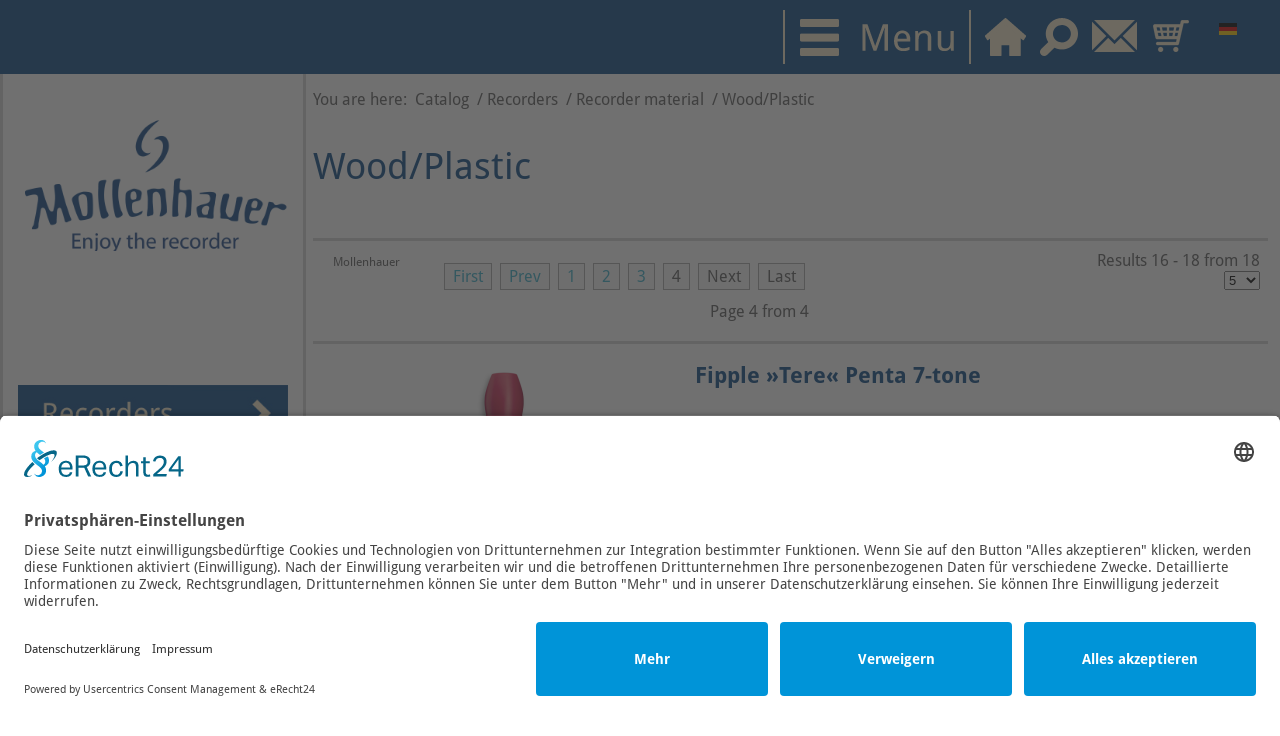

--- FILE ---
content_type: text/html; charset=utf-8
request_url: https://www.mollenhauer.com/en/catalog/recorders/recorder-material/wood-plastic/results,16-20
body_size: 14139
content:
<!DOCTYPE html>
<!--[if IE 7 ]>    <html lang="de-de" class="isie ie7 oldie no-js"> <![endif]-->
<!--[if IE 8 ]>    <html lang="de-de" class="isie ie8 oldie no-js"> <![endif]-->
<!--[if IE 9 ]>    <html lang="de-de" class="isie ie9 no-js"> <![endif]-->
<!--[if (gt IE 9)|!(IE)]><!--> <html lang="de-de" class="no-js"> <!--<![endif]-->
<head><!--mollenhauerkategorieseite--><!--5.1.3--><!--27 js sources localized--><!--22 CSS sources localized-->
<link rel="preconnect" href="//app.eu.usercentrics.eu">
<link rel="preconnect" href="//api.eu.usercentrics.eu"
<link rel="preconnect" href="//sdp.eu.usercentrics.eu">
<link rel="preload" href="//app.eu.usercentrics.eu/browser-ui/latest/loader.js" as="script">
<link rel="preload" href="//sdp.eu.usercentrics.eu/latest/uc-block.bundle.js" as="script">
<script id="usercentrics-cmp" async data-eu-mode="true" data-settings-id="rX-lljeT" src="https://app.eu.usercentrics.eu/browser-ui/latest/loader.js"></script>
<script type="application/javascript" src="https://sdp.eu.usercentrics.eu/latest/uc-block.bundle.js"></script>
<base href="https://www.mollenhauer.com/en/catalog/recorders/recorder-material/wood-plastic/results,16-20" />
	<meta http-equiv="content-type" content="text/html; charset=utf-8" />
	<meta name="title" content="School Recorders from Mollenhauer in wood/plastic combination" />
	<meta name="viewport" content="width=device-width, initial-scale=1.0" />
	<meta name="description" content="Find all recorders, consisting of high-quality wood/plastic combination. The head is made ​​of plastic, the the middle joint made ​​of wood. " />
	<meta name="generator" content="Joomla! - Open Source Content Management" />
	<title>School Recorders from Mollenhauer in wood/plastic combination</title>
	<link href="https://www.mollenhauer.com/en/catalog/recorders/recorder-material/wood-plastic" rel="canonical" />
	<link href="/favicon.ico" rel="shortcut icon" type="image/vnd.microsoft.icon" />
	<link href="https://www.mollenhauer.com/en/component/search/?Itemid=1069&amp;limit=5&amp;virtuemart_category_id=90&amp;format=opensearch&amp;start=15" rel="search" title="Search Blockflöten von Mollenhauer: Große Auswahl an Instrumenten" type="application/opensearchdescription+xml" />
	<link href="/components/com_virtuemart/assets/css/vm-ltr-common.css?vmver=77a40542" rel="stylesheet" type="text/css" />
	<link href="/components/com_virtuemart/assets/css/vm-ltr-site.css?vmver=77a40542" rel="stylesheet" type="text/css" />
	<link href="/components/com_virtuemart/assets/css/chosen.css?vmver=77a40542" rel="stylesheet" type="text/css" />
	<link href="/components/com_virtuemart/assets/css/jquery.fancybox-1.3.4.css?vmver=77a40542" rel="stylesheet" type="text/css" />
	<link href="/plugins/system/jce/css/content.css?badb4208be409b1335b815dde676300e" rel="stylesheet" type="text/css" />
	<link href="/plugins/system/jcemediabox/css/jcemediabox.min.css?979511e85263de6d59b56526f2cb61d7" rel="stylesheet" type="text/css" />
	<link href="/media/com_icagenda/icicons/style.css?f261eca1c854f66fe0fcf2657e999c65" rel="stylesheet" type="text/css" />
	<link href="/plugins/system/maximenuckmobile/themes/default/maximenuckmobile.css" rel="stylesheet" type="text/css" />
	<link href="/media/plg_system_imageeffectck/css/imageeffectck.css?ver=2.2.7" rel="stylesheet" type="text/css" />
	<link href="/modules/mod_maximenuck/themes/css3megamenu/css/maximenuck.php?monid=mm_ck" rel="stylesheet" type="text/css" />
	<link href="/modules/mod_maximenuck/templatelayers/beez3-position12.css" rel="stylesheet" type="text/css" />
	<link href="/modules/mod_maximenuck/assets/maximenuresponsiveck.css" rel="stylesheet" type="text/css" />
	<link href="/modules/mod_maximenuck/themes/css3megamenu/css/maximenuck.php?monid=maximenuck225" rel="stylesheet" type="text/css" />
	<link href="/components/com_icagenda/themes/packs/ic_rounded/css/ic_rounded_module.css" rel="stylesheet" type="text/css" />
	<link href="/media/mod_languages/css/template.css?f261eca1c854f66fe0fcf2657e999c65" rel="stylesheet" type="text/css" />
	<link href="/cache/twojtoolbox/2jtoolboxcache_4165293e33e66974d626b4e2e4be366a.css" rel="stylesheet" type="text/css" />
	<style type="text/css">
#scrollToTop {
	cursor: pointer;
	font-size: 0.9em;
	position: fixed;
	text-align: center;
	z-index: 9999;
	-webkit-transition: background-color 0.2s ease-in-out;
	-moz-transition: background-color 0.2s ease-in-out;
	-ms-transition: background-color 0.2s ease-in-out;
	-o-transition: background-color 0.2s ease-in-out;
	transition: background-color 0.2s ease-in-out;

	background: #6d8aa5;
	color: #ffffff;
	border-radius: 0px;
	padding-left: 0px;
	padding-right: 0px;
	padding-top: 0px;
	padding-bottom: 0px;
	right: 15px; bottom: 3px;
}

#scrollToTop:hover {
	background: #bfd3e6;
	color: #ffffff;
}

#scrollToTop > img {
	display: block;
	margin: 0 auto;
}.mobilebarmaximenuck { display: none; }
	@media only screen and (max-width:640px){
    #maximenuck225 { display: none !important; }
    .mobilebarmaximenuck { display: block; }
	.hidemenumobileck {display: none !important;}
     }
div#mm_ck.maximenuckh ul div.floatck, div#mm_ck.maximenuckh ul li.maximenuck div.floatck { margin-top: 10px; } 
div#mm_ck.maximenuckh ul li.maximenuck.level1.parent > a:after, div#mm_ck.maximenuckh ul li.maximenuck.level1.parent > span.separator:after { border-top-color: #094885;color: #094885;display:block;position:absolute;} 
div#mm_ck.maximenuckh ul li.maximenuck.level1 li.maximenuck.parent > a:after, div#mm_ck.maximenuckh ul li.maximenuck.level1 li.maximenuck.parent > span.separator:after,
	div#mm_ck .maxipushdownck li.maximenuck.parent > a:after, div#mm_ck .maxipushdownck li.maximenuck.parent > span.separator:after { border-left-color: #094885;color: #094885;} 
div#mm_ck.maximenuckh ul { background: #ffffff;background-color: #ffffff;-moz-border-radius: 0px 0px 0px 0px;-webkit-border-radius: 0px 0px 0px 0px;border-radius: 0px 0px 0px 0px;border-top: none;border-right: none;border-bottom: none;border-left: none;text-align: center; } 
div#mm_ck.maximenuckh ul li.maximenuck.level1, div#mm_ck.maximenuckh ul li.maximenuck.level1.parent { margin-right: 10px;margin-left: 10px;background: #f7e9cc;background-color: #f7e9cc;-moz-border-radius: 0px 0px 0px 0px;-webkit-border-radius: 0px 0px 0px 0px;border-radius: 0px 0px 0px 0px; } 
div#mm_ck.maximenuckh ul li.maximenuck.level1 > a, div#mm_ck.maximenuckh ul li.maximenuck.level1 > span.separator { padding-top: 15px;padding-right: 50px;padding-bottom: 10px;padding-left: 50px; } 
div#mm_ck.maximenuckh ul li.maximenuck.level1 > a span.titreck, div#mm_ck.maximenuckh ul li.maximenuck.level1 > span.separator span.titreck { color: #094885;font-size: 1.4em;text-shadow: none; } 
div#mm_ck.maximenuckh ul li.maximenuck.level1.active { -moz-border-radius: 0px 0px 0px 0px;-webkit-border-radius: 0px 0px 0px 0px;border-radius: 0px 0px 0px 0px; } 
div#mm_ck.maximenuckh ul li.maximenuck.level1.active > a, div#mm_ck.maximenuckh ul li.maximenuck.level1.active > span.separator {  } 
div#mm_ck.maximenuckh ul li.maximenuck div.floatck, div#mm_ck.maximenuckh ul li.maximenuck div.floatck div.floatck,
div#mm_ck .maxipushdownck div.floatck { padding-top: 10px;padding-bottom: 15px;background: #ffffff;background-color: #ffffff; } 
div#mm_ck.maximenuckh ul li.maximenuck.level1 li.maximenuck > a span.titreck, div#mm_ck.maximenuckh ul li.maximenuck.level1 li.maximenuck > span.separator span.titreck, div#mm_ck li.maximenuck.maximenuflatlistck:not(.level1) span.titreck,
div#mm_ck .maxipushdownck li.maximenuck > a span.titreck, div#mm_ck .maxipushdownck li.maximenuck > span.separator span.titreck { color: #6f706f; } 
div#mm_ck.maximenuckh ul li.maximenuck.level2.active:not(.headingck), div#mm_ck.maximenuckh ul li.maximenuck.level2.parent.active:not(.headingck), div#mm_ck li.maximenuck.maximenuflatlistck.active:not(.level1):not(.headingck),
div#mm_ck ul.maximenuck li.maximenuck.level1 li.maximenuck:not(.headingck):hover, div#mm_ck li.maximenuck.maximenuflatlistck:hover:not(.level1):not(.headingck):hover,
div#mm_ck .maxipushdownck li.maximenuck:not(.headingck):hover { background: #f7e9cc;background-color: #f7e9cc; } 
div#mm_ck.maximenuckh ul li.maximenuck.level2.active:not(.headingck), div#mm_ck.maximenuckh ul li.maximenuck.level2.parent.active:not(.headingck), div#mm_ck li.maximenuck.maximenuflatlistck.active:not(.level1):not(.headingck),
div#mm_ck ul.maximenuck li.maximenuck.level1 li.maximenuck:not(.headingck):hover > a, div#mm_ck li.maximenuck.maximenuflatlistck:hover:not(.level1):not(.headingck):hover > a,
div#mm_ck .maxipushdownck li.maximenuck:not(.headingck):hover > a, div#mm_ck ul.maximenuck li.maximenuck.level1 li.maximenuck:not(.headingck):hover > span.separator, div#mm_ck li.maximenuck.maximenuflatlistck:hover:not(.level1):not(.headingck):hover > span.separator,
div#mm_ck .maxipushdownck li.maximenuck:not(.headingck):hover > span.separator {  } 
div#mm_ck.maximenuckh ul ul.maximenuck2 li.maximenuck > .separator,
div#mm_ck .maxipushdownck ul.maximenuck2 li.maximenuck > .separator { text-align: left !important; } @media screen and (max-width: 640px) {div#mm_ck ul.maximenuck li.maximenuck.nomobileck, div#mm_ck .maxipushdownck ul.maximenuck2 li.maximenuck.nomobileck { display: none !important; }}@media screen and (min-width: 641px) {div#mm_ck ul.maximenuck li.maximenuck.nodesktopck, div#mm_ck .maxipushdownck ul.maximenuck2 li.maximenuck.nodesktopck { display: none !important; }}@media screen and (max-width: 640px) {div#maximenuck225 ul.maximenuck li.maximenuck.nomobileck, div#maximenuck225 .maxipushdownck ul.maximenuck2 li.maximenuck.nomobileck { display: none !important; }}@media screen and (min-width: 641px) {div#maximenuck225 ul.maximenuck li.maximenuck.nodesktopck, div#maximenuck225 .maxipushdownck ul.maximenuck2 li.maximenuck.nodesktopck { display: none !important; }}
@media screen and (min-width:1201px){


}

@media screen and (min-width:769px) and (max-width:1200px){


}

@media screen and (min-width:481px) and (max-width:768px){


.ic_rounded.iccalendar table td .icevent a:hover,
.ic_rounded.iccalendar table td .icevent a:focus {
	border-radius:3px;
	background:#333;
}
.ic_rounded.iccalendar table td .icevent a:hover .bright,
.ic_rounded.iccalendar table td .icevent a:focus .bright {
	border-radius:3px;
	color:#fff;
	background:#333;
}
.ic_rounded.iccalendar table td .icmulti a:hover,
.ic_rounded.iccalendar table td .icevent a:focus {
	background:#333;
}
.ic_rounded.iccalendar table td .icmulti a:hover .bright,
.ic_rounded.iccalendar table td .icevent a:focus .bright {
	color:#fff;
	background:#333;
}


.ic_rounded .icnav .backic:hover,
.ic_rounded .icnav .nextic:hover,
.ic_rounded .icnav .backicY:hover,
.ic_rounded .icnav .nexticY:hover {
	color:#333333;
	background:none;
	cursor:pointer;
}
#ictip a.close:hover {
	color:black;
	background:none;
	cursor:pointer;
}
#ictip div.linkTo:hover {
	color:#000;
	background:#ddd;
	text-decoration:none;
	border-radius:3px;
}
#ictip a:hover {
	background:none;
}

}

@media screen and (max-width:480px){



	#ictip a.close {
		padding-right:15px;
	}

}
div.mod_search175 input[type="search"]{ width:auto; }.pbck-container { max-width: 1000px}@media only screen and (min-width:1281px){
.ckhide5 { display: none !important; } 
.ckstack5 > .inner { display: block; }
.ckstack5 > .inner > .blockck { float: none !important; width: auto !important; display: block; margin-left: 0 !important;}
}@media only screen and (max-width:1280px) and (min-width:1025px){
.ckhide4 { display: none !important; } 
.ckstack4 > .inner { display: block; }
.ckstack4 > .inner > .blockck { float: none !important; width: auto !important; display: block; margin-left: 0 !important;}
}@media only screen and (max-width:1024px) and (min-width:769px){
.ckhide3 { display: none !important; } 
.ckstack3 > .inner { display: block; }
.ckstack3 > .inner > .blockck { float: none !important; width: auto !important; display: block; margin-left: 0 !important;}
}@media only screen and (max-width:768px) and (min-width:421px){
.ckhide2 { display: none !important; } 
.ckstack2 > .inner { display: block; }
.ckstack2 > .inner > .blockck { float: none !important; width: auto !important; display: block; margin-left: 0 !important;}
}@media only screen and (max-width:420px){
.ckhide1 { display: none !important; } 
.ckstack1 > .inner { display: block; }
.ckstack1 > .inner > .blockck { float: none !important; width: auto !important; display: block; margin-left: 0 !important;}
}
	</style>
	<script type="application/json" class="joomla-script-options new">{"csrf.token":"e39fed285bb412aa3347b18162f51731","system.paths":{"root":"","base":""}}</script>
	<script src="/templates/mollenhauerstartseite/js/jquery-1.8.min.js" type="text/javascript"></script>
	<script src="/plugins/system/jqueryeasy/jquerynoconflict.js" type="text/javascript"></script>
	<script src="/media/system/js/mootools-core.js?f261eca1c854f66fe0fcf2657e999c65" type="text/javascript"></script>
	<script src="/media/system/js/core.js?f261eca1c854f66fe0fcf2657e999c65" type="text/javascript"></script>
	<script src="/media/system/js/mootools-more.js?f261eca1c854f66fe0fcf2657e999c65" type="text/javascript"></script>
	
	
	
	<script src="/media/plg_system_sl_scrolltotop/js/scrolltotop_mt.js" type="text/javascript"></script>
	<script src="/components/com_virtuemart/assets/js/jquery-ui.min.js?vmver=1.9.2" type="text/javascript"></script>
	<script src="/components/com_virtuemart/assets/js/jquery.ui.autocomplete.html.js" type="text/javascript"></script>
	
	<script src="/components/com_virtuemart/assets/js/vmsite.js?vmver=77a40542" type="text/javascript"></script>
	
	<script src="/components/com_virtuemart/assets/js/vmprices.js?vmver=77a40542" type="text/javascript"></script>
	<script src="/components/com_virtuemart/assets/js/fancybox/jquery.fancybox-1.3.4.pack.js?vmver=1.3.4" type="text/javascript"></script>
	<script src="/components/com_virtuemart/assets/js/dynupdate.js?vmver=77a40542" type="text/javascript"></script>
	<script src="/plugins/system/jcemediabox/js/jcemediabox.min.js?979511e85263de6d59b56526f2cb61d7" type="text/javascript"></script>
	<script src="/plugins/system/maximenuckmobile/assets/maximenuckmobile.js" type="text/javascript"></script>
	<script src="/media/plg_system_imageeffectck/js/imageeffectck.js" type="text/javascript"></script>
	<script src="/media/jui/js/jquery.ui.core.min.js?f261eca1c854f66fe0fcf2657e999c65" type="text/javascript"></script>
	<script src="/media/jui/js/bootstrap.min.js?f261eca1c854f66fe0fcf2657e999c65" type="text/javascript"></script>
	<script src="/modules/mod_iccalendar/js/jQuery.highlightToday.min.js" type="text/javascript"></script>
	<!--[if lt IE 9]><script src="/media/system/js/html5fallback.js?f261eca1c854f66fe0fcf2657e999c65" type="text/javascript"></script><![endif]-->
	<script src="/cache/twojtoolbox/2jtoolboxcache_abc3ea1875cc1682dc24df15cc1ba3c7.js" type="text/javascript"></script>
	<script type="text/javascript">
document.addEvent('domready', function() {
	new Skyline_ScrollToTop({
		'image':		'/images/topbutton.jpg',
		'text':			'',
		'title':		'',
		'className':	'scrollToTop',
		'duration':		1500,
		'transition':	Fx.Transitions.Expo.easeInOut
	});
});//<![CDATA[ 
if (typeof Virtuemart === "undefined"){
	var Virtuemart = {};}
var vmSiteurl = 'https://www.mollenhauer.com/' ;
Virtuemart.vmSiteurl = vmSiteurl;
var vmLang = '&lang=en';
Virtuemart.vmLang = vmLang; 
var vmLangTag = 'en';
Virtuemart.vmLangTag = vmLangTag;
var Itemid = '&Itemid=1069';
Virtuemart.addtocart_popup = "1" ; 
var vmCartError = Virtuemart.vmCartError = "There was an error while updating your cart.";
var usefancy = true; //]]>
jQuery(document).ready(function(){WfMediabox.init({"base":"\/","theme":"standard","width":"","height":"","lightbox":0,"shadowbox":0,"icons":1,"overlay":1,"overlay_opacity":0.8,"overlay_color":"#000000","transition_speed":500,"close":2,"scrolling":"fixed","labels":{"close":"Close","next":"Next","previous":"Previous","cancel":"Cancel","numbers":"{{numbers}}","numbers_count":"{{current}} of {{total}}","download":"Download"}});});jQuery(document).ready(function($){
                    $('#maximenuck225').MobileMaxiMenu({usemodules : 0,container : 'menucontainer',showdesc : 0,showlogo : 0,useimages : 0,menuid : 'maximenuck225',showmobilemenutext : 'none',mobilemenutext : '',mobilebackbuttontext : 'Back',displaytype : 'accordion',menubarbuttoncontent : '',topbarbuttoncontent : '',uriroot : '',displayeffect : 'normal',menuwidth : '300',openedonactiveitem : '0'});});
	</script>

<link rel='stylesheet' href='/templates/mollenhauerkategorieseite/css/droidsans.css' type='text/css' />
<link rel="stylesheet" href="/templates/system/css/system.css" type="text/css" />
<link rel="stylesheet" href="/templates/system/css/general.css" type="text/css" />
<link rel="stylesheet" href="/templates/mollenhauerkategorieseite/css/template_jmgdgf.css" type="text/css" />
<meta content='width=device-width, initial-scale=1.0, maximum-scale=3.0, user-scalable=yes' name='viewport' />

<script src="/templates/mollenhauerkategorieseite/js/m3-script.js"></script>
<script type="text/javascript">MagicSlideshow.options['onready']=function(id){ if (id=='zoom-slideshow') MagicZoomPlus.refresh(); }</script>
<link href="/favicon.ico" rel="shortcut icon" />
<link rel="apple-touch-icon" sizes="57x57" href="/apple-icon-57x57.png">
<link rel="apple-touch-icon" sizes="60x60" href="/apple-icon-60x60.png">
<link rel="apple-touch-icon" sizes="72x72" href="/apple-icon-72x72.png">
<link rel="apple-touch-icon" sizes="76x76" href="/apple-icon-76x76.png">
<link rel="apple-touch-icon" sizes="114x114" href="/apple-icon-114x114.png">
<link rel="apple-touch-icon" sizes="120x120" href="/apple-icon-120x120.png">
<link rel="apple-touch-icon" sizes="144x144" href="/apple-icon-144x144.png">
<link rel="apple-touch-icon" sizes="152x152" href="/apple-icon-152x152.png">
<link rel="apple-touch-icon" sizes="180x180" href="/apple-icon-180x180.png">
<link rel="icon" type="image/png" sizes="192x192"  href="/android-icon-192x192.png">
<link rel="icon" type="image/png" sizes="32x32" href="/favicon-32x32.png">
<link rel="icon" type="image/png" sizes="96x96" href="/favicon-96x96.png">
<link rel="icon" type="image/png" sizes="16x16" href="/favicon-16x16.png">
<link rel="manifest" href="/manifest.json">
<meta name="msapplication-TileColor" content="#ffffff">
<meta name="msapplication-TileImage" content="/ms-icon-144x144.png">
<meta name="theme-color" content="#ffffff">
<link rel="alternate" hreflang="de" href="http://www.mollenhauer.com/" /> 
  <link href="/media/plg_system_jmgdisablegooglefont/assets/css/collect.css" rel="stylesheet" type="text/css" />
</head>
<body>
<div id="top">
	<div id="topwrap">
		<div class="menu-divider"></div>
		<div id="magic_scroll_zoom_noshow"><a href="/"><img src="/templates/mollenhauerkategorieseite/images/en/menu-button.png"></a></div>
		<div id="menue-icon"><a id="menubutton"><img src="/templates/mollenhauerkategorieseite/images/en/menu-button.png"></a></div>
		<div class="menu-divider"></div>
		<div id="home"><a href="/en"><img src="/templates/mollenhauerkategorieseite/images/en/home.png"></a></div>
		<div id="such_img"><a id="searchbutton"><img src="/templates/mollenhauerkategorieseite/images/en/search.png"/></a></div>
		<div id="such_toggeling">
			<div id="togglewrap">
				<div class="search__top_search mod_search175">
	<form action="/en/catalog" method="post" class="form-inline" role="search">
		<label for="mod-search-searchword175" class="element-invisible">Suche</label> <input name="searchword" id="mod-search-searchword175" maxlength="200"  class="inputbox search-query input-medium" type="search" size="25" placeholder="Enter Searchword..." /> <button class="button btn btn-primary" onclick="this.form.searchword.focus();">Go</button>		<input type="hidden" name="task" value="search" />
		<input type="hidden" name="option" value="com_search" />
		<input type="hidden" name="Itemid" value="1069" />
	</form>
</div>

			</div>
		</div>
		<div id="contact"><a href="/en/contactform"><img src="/templates/mollenhauerkategorieseite/images/en/contact.png"></a></div>
		<div id="warenkorb"><a href="https://www.mollenhauer.com/shop/" target="_blank"><img src="/templates/mollenhauerstartseite/images/warenkorb-small.png" alt="contact" /></a></div>
		<div class="divider"></div>
		<div id="language"><div class="mod-languages">

	<ul class="lang-inline" dir="ltr">
						<li>
			<a href="/de/katalog">
												<img src="/media/mod_languages/images/de.gif" alt="Deutsch" title="Deutsch" />										</a>
			</li>
							</ul>

</div>
</div>
		<div id="suchbox"></div>
	</div>
</div>
<div id="mainpart">
	<div id="mainpartwrap">
		<div id="leftbar">
			<div id="logo"><a href="/en"><img src="/templates/mollenhauerkategorieseite/images/en/logo.png"></a></div>
			<div id="produktfinder">
				<div id="blockfloeten"><a href="/en/catalog/recorders"><img src="/templates/mollenhauerstartseite/images/en/blockfloeten.jpg"></a></div>
				<!--<div id="zubehoer"><a href="/"><img src="/templates/mollenhauerstartseite/images//zubehoer.jpg"></a></div>-->
				<div id="zubehoer"><a href="/en/worth-knowing/about-us"><img src="/templates/mollenhauerstartseite/images/en/wir-ueber-uns.png" alt="zubehoer" /></a></div>
				<div id="service"><a href="/en/service"><img src="/templates/mollenhauerkategorieseite/images/en/service.jpg"></a></div>
				<div id="faq"><a href="/en/service/frequently-asked-questions"><img src="/templates/mollenhauerkategorieseite/images/en/faq.jpg"></a></div>
				<div id="grifftabellen"><a href="/en/service/fingering-charts"><img src="/templates/mollenhauerkategorieseite/images/en/grifftabellen.jpg"></a></div>
			</div>
			<div id="haendlersuche">
				<a href="/en/service/dealer-locator"><img src="/templates/mollenhauerkategorieseite/images/en/haendlersuche.png" border="0"></a>
			</div>
			<div id="windkanal">
				<span class="big-headline"><? echo $language_vars["windkanal"]; ?></span><br>
				<? echo $language_vars["windkanal_text"]; ?>
				<div class="moduletable"><div  id="twoj_slider_block_id1" class="twoj_slider_block twoj_newsslider_theme1 twoj_slider_block_contain_centerbottom" style="overflow: hidden; position: relative; padding-top: 0px; padding-left: 0px; padding-right: 0px; padding-bottom: 0px; z-index:10000; width: 100%; height: 530px; "><div id="twoj_slider_position_centerbottom_id1" class="twoj_slider_position_centerbottom twoj_slider_position_block" style="visibility: hidden; z-index:10007;"><div id="twoj_slider_menu_id1" class="twoj_slider_menu" style="display:none;z-index:4"><div class="twoj_slider_menu_link" style="text-indent: -9999px; z-index:5;">1</div><div class="twoj_slider_menu_link" style="text-indent: -9999px; z-index:5;">2</div><div class="twoj_slider_menu_link" style="text-indent: -9999px; z-index:5;">3</div><div class="twoj_slider_menu_link" style="text-indent: -9999px; z-index:5;">4</div></div></div><div  id="twoj_slider_outter_id1"  class="twoj_slider_outter"  style=" z-index:1; margin:0; padding:0;"><div class="twoj_slider_inner_ul" id="twoj_slider_inner_ul_id1" style="z-index:2;">
<div class="twoj_slider_inner_li" style="z-index:3;"><p><a href="https://www.windkanal.de"><img src="/images/stories/Images/windkanal-titel/Windkanal-2022-1-Titelbild.jpg" alt="Windkanal 2022 1 Titelbild" width="347" height="479" style="display: block; margin-left: auto; margin-right: auto;" /></a></p> </div>

<div class="twoj_slider_inner_li" style="z-index:3;"><p><a href="https://www.windkanal.de"><img src="/images/stories/Images/windkanal-titel/Windkanal-2019-2-Titelbild.jpg" alt="Windkanal 2019 2 Titelbild" width="347" height="479" style="display: block; margin-left: auto; margin-right: auto;" /></a></p> </div>

<div class="twoj_slider_inner_li" style="z-index:3;"><p><a href="https://www.windkanal.de" target="_blank" rel="noopener"><img src="/images/stories/Images/windkanal-titel/Windkanal-2021-3-1_-_Kopie.jpg" alt="Windkanal 2021 3 1 Kopie" width="347" height="479" style="display: block; margin-left: auto; margin-right: auto;" /></a></p> </div>

<div class="twoj_slider_inner_li" style="z-index:3;"><p><a href="https://www.windkanal.de"><img src="/images/stories/Images/windkanal-titel/Windkanal-2018-3-Titel.jpg" alt="Windkanal 2018 3 Titel" width="347" height="479" style="display: block; margin-left: auto; margin-right: auto;" /></a></p> </div>
</div></div><div id="twoj_slider_pause_block_id1" style="display:none;">[pause]</div></div><script language="JavaScript" type="text/javascript"> 
					<!--//<![CDATA[
					
					emsajax(document).ready(function(){ emsajax("#twoj_slider_block_id1").twoJSlider({uniqid : 1 ,zindex : 10020 ,horiz : 1 ,col : 	1 ,fade : 0 ,effect: 'swing' ,show_pause: 0 ,tdelay: 3000 ,timer: 1 ,duration: 2500 ,debug : 0}); });
					//]]>-->
					</script></div>
			</div>
			<div id="wissenswert">
				<? echo $language_vars["wissenswert"]; ?>
				<div id="linksammlung"><ul class="nav menu mod-list">
<li class="item-692"><a href="/en/worth-knowing#acc1" >Playing in &amp; maintaining</a></li><li class="item-693"><a href="/en/worth-knowing#acc2" >Oiling</a></li><li class="item-694"><a href="/en/worth-knowing#acc3" >Anticondens</a></li><li class="item-695"><a href="/en/worth-knowing#acc4" >Wood types</a></li><li class="item-696"><a href="/en/worth-knowing#acc5" >Recorder designs</a></li><li class="item-697"><a href="/en/worth-knowing#acc6" >Fingering</a></li><li class="item-698"><a href="/en/worth-knowing#acc7" >Recorders for left-handed Players</a></li><li class="item-699"><a href="/en/worth-knowing/the-mollenhauer-team#content" >Mollenhauer Team</a></li><li class="item-700"><a href="/en/worth-knowing#acc9" >Our history</a></li><li class="item-781"><a href="/en/worth-knowing#acc10" >The comfort tenors</a></li></ul>
<!-- iCagenda - Calendar --><div tabindex="0" id="ic-calendar-242" class="">
<!-- Calendar -->


<div class="ic_rounded iccalendar " style=" background-color: transparent; background-image: none;" id="242"><div id="mod_iccalendar_242">
			<div class="icagenda_header"><p>Kalender</p>
			</div><div class="icnav"><a id="ic-prev-year" class="backicY icagendabtn_242" href="https://www.mollenhauer.com/en/catalog/recorders/recorder-material/wood-plastic/results,16-20?iccaldate=2023-04-1" rel="nofollow"><span style="height: 1px; width: 1px; position: absolute; overflow: hidden; top: -10px;" title="">Previous Year</span><span class="iCicon iCicon-backicY"></span></a><a id="ic-prev-month" class="backic icagendabtn_242" href="https://www.mollenhauer.com/en/catalog/recorders/recorder-material/wood-plastic/results,16-20?iccaldate=2024-3-1" rel="nofollow"><span style="height: 1px; width: 1px; position: absolute; overflow: hidden; top: -10px;" title="">Previous Month</span><span class="iCicon iCicon-backic"></span></a><a id="ic-next-year" class="nexticY icagendabtn_242" href="https://www.mollenhauer.com/en/catalog/recorders/recorder-material/wood-plastic/results,16-20?iccaldate=2025-04-1" rel="nofollow"><span style="height: 1px; width: 1px; position: absolute; overflow: hidden; top: -10px;" title="">Next Year</span><span class="iCicon iCicon-nexticY"></span></a><a id="ic-next-month" class="nextic icagendabtn_242" href="https://www.mollenhauer.com/en/catalog/recorders/recorder-material/wood-plastic/results,16-20?iccaldate=2024-5-1" rel="nofollow"><span style="height: 1px; width: 1px; position: absolute; overflow: hidden; top: -10px;" title="">Next Month</span><span class="iCicon iCicon-nextic"></span></a><div class="titleic">April 2024</div></div><div style="clear:both"></div>
			<table id="icagenda_calendar" class="ic-table" style="width:100%;">
				<thead>
					<tr>
						<th style="width:14.2857143%;background: ;">Mon</th>
						<th style="width:14.2857143%;background: ;">Tue</th>
						<th style="width:14.2857143%;background: ;">Wed</th>
						<th style="width:14.2857143%;background: ;">Thu</th>
						<th style="width:14.2857143%;background: ;">Fri</th>
						<th style="width:14.2857143%;background: ;">Sat</th>
						<th style="width:14.2857143%;background: ;">Sun</th>
					</tr>
				</thead>
		<tr><td style="background: ;">
<!-- Module Calendar Day Pop-up -->

	<div class="no-event style_Day" data-cal-date="2024-04-01">
		1	</div>
</td><td style="background: ;">
<!-- Module Calendar Day Pop-up -->

	<div class="no-event style_Day" data-cal-date="2024-04-02">
		2	</div>
</td><td style="background: ;">
<!-- Module Calendar Day Pop-up -->

	<div class="no-event style_Day" data-cal-date="2024-04-03">
		3	</div>
</td><td style="background: ;">
<!-- Module Calendar Day Pop-up -->

	<div class="no-event style_Day" data-cal-date="2024-04-04">
		4	</div>
</td><td style="background: ;">
<!-- Module Calendar Day Pop-up -->

	<div class="no-event style_Day" data-cal-date="2024-04-05">
		5	</div>
</td><td style="background: ;">
<!-- Module Calendar Day Pop-up -->

	<div class="no-event style_Day" data-cal-date="2024-04-06">
		6	</div>
</td><td style="background: ;">
<!-- Module Calendar Day Pop-up -->

	<div class="no-event style_Day" data-cal-date="2024-04-07">
		7	</div>
</td><tr><td style="background: ;">
<!-- Module Calendar Day Pop-up -->

	<div class="no-event style_Day" data-cal-date="2024-04-08">
		8	</div>
</td><td style="background: ;">
<!-- Module Calendar Day Pop-up -->

	<div class="no-event style_Day" data-cal-date="2024-04-09">
		9	</div>
</td><td style="background: ;">
<!-- Module Calendar Day Pop-up -->

	<div class="no-event style_Day" data-cal-date="2024-04-10">
		10	</div>
</td><td style="background: ;">
<!-- Module Calendar Day Pop-up -->

	<div class="no-event style_Day" data-cal-date="2024-04-11">
		11	</div>
</td><td style="background: ;">
<!-- Module Calendar Day Pop-up -->

	<div class="no-event style_Day" data-cal-date="2024-04-12">
		12	</div>
</td><td style="background: ;">
<!-- Module Calendar Day Pop-up -->

	<div class="no-event style_Day" data-cal-date="2024-04-13">
		13	</div>
</td><td style="background: ;">
<!-- Module Calendar Day Pop-up -->

	<div class="no-event style_Day" data-cal-date="2024-04-14">
		14	</div>
</td><tr><td style="background: ;">
<!-- Module Calendar Day Pop-up -->

	<div class="no-event style_Day" data-cal-date="2024-04-15">
		15	</div>
</td><td style="background: ;">
<!-- Module Calendar Day Pop-up -->

	<div class="no-event style_Day" data-cal-date="2024-04-16">
		16	</div>
</td><td style="background: ;">
<!-- Module Calendar Day Pop-up -->

	<div class="no-event style_Day" data-cal-date="2024-04-17">
		17	</div>
</td><td style="background: ;">
<!-- Module Calendar Day Pop-up -->

	<div class="no-event style_Day" data-cal-date="2024-04-18">
		18	</div>
</td><td style="background: ;">
<!-- Module Calendar Day Pop-up -->

	<div class="no-event style_Day" data-cal-date="2024-04-19">
		19	</div>
</td><td style="background: ;">
<!-- Module Calendar Day Pop-up -->


	
	<div class="icevent icmulti" style="background:#cfcdcd !important;">

				<a href="#" rel="nofollow" tabindex="0">
		<div class="style_Day ic-bright" style="color: #fff !important" data-cal-date="2024-04-20">
			20		</div>
		</a>

				<div class="spanEv">

			
				<div class="ictip-event">
					<a href="/en/extras/termine/novellettes">
					<div class="linkTo">

												<div class="ictip-img">
						<span style="background: #cfcdcd;" class="img"><img src="/images/icagenda/thumbs/themes/ic_small_w100h100q100_annegret-fischer.png" alt="" /></span>						</div>

												<div class="ictip-event-title titletip">
							Im Sog der Passacaglia – Historische Improvisation für Einsteiger						</div>

												
												<div class="ictip-info ic-clearfix">

														
																						<div class="ictip-location">
																												Mollenhauer Blockflöten																																																					</div>
							
																						<div class="ictip-desc">
									Leitung: Annegret Fischer, Harrislee								</div>
							
						</div>

												<div style="clear:both"></div>

											</div>
					</a>				</div>
			
				<div class="ictip-event">
					<a href="/en/extras/termine/freiheit-im-schulterguertel">
					<div class="linkTo">

												<div class="ictip-img">
						<span style="background: #cfcdcd;" class="img"><img src="/images/icagenda/thumbs/themes/ic_small_w100h100q100_heida-vissing-0132.jpg" alt="" /></span>						</div>

												<div class="ictip-event-title titletip">
							Klänge des Nordens – Eine musikalische Zeitreise						</div>

												
												<div class="ictip-info ic-clearfix">

														
																						<div class="ictip-location">
																												Mollenhauer/Fulda																																																					</div>
							
																						<div class="ictip-desc">
									Eine musikalische Zeitreise
Leitung: Heida Vissing, Münster								</div>
							
						</div>

												<div style="clear:both"></div>

											</div>
					</a>				</div>
					</div>

				<div class="date ictip-date">
			<span class="ictip-date-lbl">
				Date :
			</span>
			<span class="ictip-date-format">
				Saturday,&nbsp;20&nbsp;April&nbsp;2024			</span>
		</div>

	</div>
</td><td style="background: ;">
<!-- Module Calendar Day Pop-up -->


	
	<div class="icevent icmulti" style="background:#cfcdcd !important;">

				<a href="#" rel="nofollow" tabindex="0">
		<div class="style_Day ic-bright" style="color: #fff !important" data-cal-date="2024-04-21">
			21		</div>
		</a>

				<div class="spanEv">

			
				<div class="ictip-event">
					<a href="/en/extras/termine/novellettes">
					<div class="linkTo">

												<div class="ictip-img">
						<span style="background: #cfcdcd;" class="img"><img src="/images/icagenda/thumbs/themes/ic_small_w100h100q100_annegret-fischer.png" alt="" /></span>						</div>

												<div class="ictip-event-title titletip">
							Im Sog der Passacaglia – Historische Improvisation für Einsteiger						</div>

												
												<div class="ictip-info ic-clearfix">

														
																						<div class="ictip-location">
																												Mollenhauer Blockflöten																																																					</div>
							
																						<div class="ictip-desc">
									Leitung: Annegret Fischer, Harrislee								</div>
							
						</div>

												<div style="clear:both"></div>

											</div>
					</a>				</div>
			
				<div class="ictip-event">
					<a href="/en/extras/termine/freiheit-im-schulterguertel">
					<div class="linkTo">

												<div class="ictip-img">
						<span style="background: #cfcdcd;" class="img"><img src="/images/icagenda/thumbs/themes/ic_small_w100h100q100_heida-vissing-0132.jpg" alt="" /></span>						</div>

												<div class="ictip-event-title titletip">
							Klänge des Nordens – Eine musikalische Zeitreise						</div>

												
												<div class="ictip-info ic-clearfix">

														
																						<div class="ictip-location">
																												Mollenhauer/Fulda																																																					</div>
							
																						<div class="ictip-desc">
									Eine musikalische Zeitreise
Leitung: Heida Vissing, Münster								</div>
							
						</div>

												<div style="clear:both"></div>

											</div>
					</a>				</div>
					</div>

				<div class="date ictip-date">
			<span class="ictip-date-lbl">
				Date :
			</span>
			<span class="ictip-date-format">
				Sunday,&nbsp;21&nbsp;April&nbsp;2024			</span>
		</div>

	</div>
</td><tr><td style="background: ;">
<!-- Module Calendar Day Pop-up -->

	<div class="no-event style_Day" data-cal-date="2024-04-22">
		22	</div>
</td><td style="background: ;">
<!-- Module Calendar Day Pop-up -->

	<div class="no-event style_Day" data-cal-date="2024-04-23">
		23	</div>
</td><td style="background: ;">
<!-- Module Calendar Day Pop-up -->

	<div class="no-event style_Day" data-cal-date="2024-04-24">
		24	</div>
</td><td style="background: ;">
<!-- Module Calendar Day Pop-up -->

	<div class="no-event style_Day" data-cal-date="2024-04-25">
		25	</div>
</td><td style="background: ;">
<!-- Module Calendar Day Pop-up -->

	<div class="no-event style_Day" data-cal-date="2024-04-26">
		26	</div>
</td><td style="background: ;">
<!-- Module Calendar Day Pop-up -->

	<div class="no-event style_Day" data-cal-date="2024-04-27">
		27	</div>
</td><td style="background: ;">
<!-- Module Calendar Day Pop-up -->

	<div class="no-event style_Day" data-cal-date="2024-04-28">
		28	</div>
</td><tr><td style="background: ;">
<!-- Module Calendar Day Pop-up -->

	<div class="no-event style_Day" data-cal-date="2024-04-29">
		29	</div>
</td><td style="background: ;">
<!-- Module Calendar Day Pop-up -->

	<div class="no-event style_Day" data-cal-date="2024-04-30">
		30	</div>
</td><td colspan="5"></td></tr></table></div></div>
</div>
<script type="text/javascript">
(function($){
	if ($('.spanEv:visible').length !== 0) {
		return false;
	}
	var icmouse = 'mouseover';
	var mouseout = '1';
	var icclasstip = '.icevent a';
	var icclass = '.iccalendar';
	var position = 'left';
	var posmiddle = 'top';
	var modid = '242';
	var modidid = '#242';
	var icagendabtn = '.icagendabtn_242';
	var mod_iccalendar = '#mod_iccalendar_242';
	var template = '.ic_rounded';
	var loading = 'loading...';
	var closetxt = 'Close';
	var tip_type = '1';
	var tipwidth = 390;
	var smallwidththreshold = 481;
	var verticaloffset = 25;
	var css_position = '';
	var mobile_min_width = 320;
	var extra_css = '';

	$(document).on('click touchend', icagendabtn, function(e){		e.preventDefault();

		url=$(this).attr('href');

		$(modidid).html('<\div class="icloading_box"><\div style="text-align:center;">' + loading + '<\/div><\div class="icloading_img"><\/div><\/div>').load(url + ' ' + mod_iccalendar, function(){$('#mod_iccalendar_242').highlightToday();});

	});

	// Calendar Keyboard Accessibility (experimental, since 3.5.14)
	if (typeof first_mod === 'undefined') {
		$i = '1';
		first_mod = modid;
		first_nb = $i;
		nb_mod = $i;
	} else {
		$i = (typeof $i === 'undefined') ? '2' : ++$i;
		nb_mod = $i;
	}

	$('#ic-calendar-'+modid).addClass('ic-'+nb_mod);

	$(document).keydown(function(e){

		// ctrl+alt+C : focus on first Calendar module
		// REMOVE: Polish language conflict, alt+C Ć
//		if (e.ctrlKey && e.altKey && e.keyCode == 67) {
//			$('#ic-calendar-'+first_mod).focus();
//		}

		// ctrl+alt+N : focus on Next calendar module
		if (e.ctrlKey && e.altKey && e.keyCode == 78) {
			if ($('#ic-calendar-'+modid).is(':focus')) {
				activ = $('#ic-calendar-'+modid).attr('class');
				act = activ.split('-');
				act = act[1];
				next = ++act;
			}
			mod_class = $('#ic-calendar-'+modid).attr('class');
			if ($('.ic-'+next).length == 0) next = 1;
			if (mod_class == 'ic-'+next) $('.ic-'+next).focus();
		}

		// On focused calendar module
		if ($('#ic-calendar-'+modid).is(':focus')){
			switch (e.keyCode) {
				case 37:
					// Left arrow pressed
					url = $('#ic-calendar-'+modid+' #ic-prev-month').attr('href');
					break;
				case 38:
					// Top arrow pressed
					url = $('#ic-calendar-'+modid+' #ic-next-year').attr('href');
					break;
				case 39:
					// Right arrow pressed
					url = $('#ic-calendar-'+modid+' #ic-next-month').attr('href');
					break;
				case 40:
					// Top arrow pressed
					url = $('#ic-calendar-'+modid+' #ic-prev-year').attr('href');
					break;
			}

			if ((!e.shiftKey && (e.keyCode == 37 || e.keyCode == 39)) ||
				(e.shiftKey && (e.keyCode == 38 || e.keyCode == 40))) {
				$(modidid).html('<\div class="icloading_box"><\div style="text-align:center;">' + loading + '<\/div><\div class="icloading_img"><\/div><\/div>').load(url + ' ' + mod_iccalendar, function(){$('#mod_iccalendar_242').highlightToday();});
			}

//			if ($(modidid+' '+icclasstip).is(':focus') && e.keyCode == 13){
//				var icmouse = "click";
//			}
		}
	});

	if (tip_type=='2') {	$(document).on(icmouse, this, function(e){
		e.preventDefault();

		$(".iCaTip").tipTip({maxWidth: "400", defaultPosition: "top", edgeOffset: 1, activation:"hover", keepAlive: true});
	});
	}

	if (tip_type=='1') {		$view_width=$(window).width();		if($view_width<smallwidththreshold){			icmouse='click touchend';
		}

		$(document).on(icmouse, modidid+' '+icclasstip, function(e){
			$view_height=$(window).height();			$view_width=$(window).width();			e.preventDefault();
			$('#ictip').remove();
			$parent=$(this).parent();
			var tip = $($parent).children(modidid+' .spanEv').html();
			tip = tip.replace(/<icscript>/g,'<script>');
			var $tip = tip.replace(/<\/icscript>/g,'<\/script>');

			if ($view_width < smallwidththreshold)
			{
								css_position = 'fixed';
				$width_px = Math.max(mobile_min_width,$view_width); 				$width = '100%';
				$pos = '0px';
				$top = '0px';
				extra_css='border:0;border-radius:0;height:100%;box-shadow:none;margin:0px;padding:10px;min-width:'+mobile_min_width+'px;overflow-y:scroll;padding:0;';			}
			else
			{
				css_position = 'absolute';
				$width_px = Math.min($view_width, tipwidth);
				$width = $width_px+'px';

								switch(position) {
					case 'left':
						$pos=Math.max(0,$(modidid).offset().left-$width_px-10)+'px';
						break;
					case 'right':
						$pos=Math.max(0,Math.min($view_width-$width_px,$(modidid).offset().left+$(modidid).width()+10))+'px';
						break;
					default:						$pos=Math.ceil(($view_width-$width_px)/2)+'px';
						break;
				}

								if (posmiddle === 'top')
				{
					$top = Math.max(0,$(modidid).offset().top-verticaloffset)+'px';				}
				else
				{
					$top = Math.max(0,$(modidid).offset().top+$(modidid).height()-verticaloffset)+'px';				}
			}


			$('body').prepend('<\div style="display:block; position:'+css_position+'; width:'+$width+'; left:'+$pos+'; top:'+$top+';'+extra_css+'" id="ictip"> '+$(this).parent().children('.date').html()+'<a class="close" style="cursor: pointer;"><\div style="display:block; width:auto; height:50px; text-align:right;">' + closetxt + '<\/div></a><span class="clr"></span>'+$tip+'<\/div>');

			// Tooltip Keyboard Accessibility (experimental, since 3.5.14)
			$(document).keydown(function(e){
				//	Shift : focus on tooltip events
				if ($('.icevent a').is(':focus') && e.keyCode == 16){
					$('.ictip-event a').focus();
				}
				//	esc : close tooltip
				if (($('.ictip-event a').is(':focus') || $('.icevent a').is(':focus')) && e.keyCode == 27){
					e.preventDefault();
					$('#ictip').remove();
				}
			});

			// Close Tooltip
			$(document).on('click touchend', '.close', function(e){
				e.preventDefault();
				$('#ictip').remove();
			});

			if (mouseout == '1')
			{
				$('#ictip')
					.mouseout(function() {
//						$( "div:first", this ).text( "mouse out" );
						$('#ictip').stop(true).fadeOut(300);
					})
					.mouseover(function() {
//						$( "div:first", this ).text( "mouse over" );
						$('#ictip').stop(true).fadeIn(300);
					});
			}
		});
	}

}) (jQuery);
</script>
</div>
			</div>
		</div>
		<div id="contentwrap">
			<a name="content"></a>
			<div id="breadcrumb"><div aria-label="Navigationspfad - Englisch" role="navigation">
	<ul itemscope itemtype="https://schema.org/BreadcrumbList" class="breadcrumb">
					<li>
				You are here: &#160;
			</li>
		
						<li itemprop="itemListElement" itemscope itemtype="https://schema.org/ListItem">
											<a itemprop="item" href="/en/catalog" class="pathway"><span itemprop="name">Catalog</span></a>
					
											<span class="divider">
							 / 						</span>
										<meta itemprop="position" content="1">
				</li>
							<li itemprop="itemListElement" itemscope itemtype="https://schema.org/ListItem">
											<a itemprop="item" href="/en/catalog/recorders" class="pathway"><span itemprop="name">Recorders</span></a>
					
											<span class="divider">
							 / 						</span>
										<meta itemprop="position" content="2">
				</li>
							<li itemprop="itemListElement" itemscope itemtype="https://schema.org/ListItem">
											<a itemprop="item" href="/en/catalog/recorders/recorder-material" class="pathway"><span itemprop="name">Recorder material</span></a>
					
											<span class="divider">
							 / 						</span>
										<meta itemprop="position" content="3">
				</li>
							<li itemprop="itemListElement" itemscope itemtype="https://schema.org/ListItem" class="active">
					<span itemprop="name">
						Wood/Plastic					</span>
					<meta itemprop="position" content="4">
				</li>
				</ul>
</div>
</div>
			<div id="inhalt">
				<div id="system-message-container">
	</div>

				 <div class="category-view"> <h1>Wood/Plastic</h1>
<div class="category_description">
	</div>
<div class="browse-view">

<div class="orderby-displaynumber">
	<div class="floatleft vm-order-list">
		<div class="orderlistcontainer"><div class="title">Sort by</div><div class="activeOrder"><a title=" +/-" href="/en/catalog/recorders/recorder-material/wood-plastic/dirDesc/results,16-20?language=en-GB&keyword=">Product SKU  +/-</a></div></div>		 <div class="orderlistcontainer"><div class="title">Manufacturer: </div><div class="Order"> Mollenhauer</div></div><div class="clear"></div>	</div>
	<div class="vm-pagination vm-pagination-top">
		<ul><li class="pagination-start"><a  title="First" href="/en/catalog/recorders/recorder-material/wood-plastic" class="pagenav">First</a></li><li class="pagination-prev"><a rel="prev" title="Prev" href="/en/catalog/recorders/recorder-material/wood-plastic/results,11-15" class="pagenav">Prev</a></li><li><a  title="1" href="/en/catalog/recorders/recorder-material/wood-plastic" class="pagenav">1</a></li><li><a  title="2" href="/en/catalog/recorders/recorder-material/wood-plastic/results,6-10" class="pagenav">2</a></li><li><a  title="3" href="/en/catalog/recorders/recorder-material/wood-plastic/results,11-15" class="pagenav">3</a></li><li><span class="pagenav">4</span></li><li class="pagination-next"><span class="pagenav">Next</span></li><li class="pagination-end"><span class="pagenav">Last</span></li></ul>		<span class="vm-page-counter">Page 4 from 4</span>
	</div>
	<div class="floatright display-number">
Results 16 - 18 from 18<br/>
	<select id="limit" name="limit" class="inputbox" size="1" onchange="window.top.location.href=this.options[this.selectedIndex].value">
	<option value="/en/catalog/recorders/recorder-material/wood-plastic/results,16-20" selected="selected">5</option>
	<option value="/en/catalog/recorders/recorder-material/wood-plastic/results,16-25">10</option>
	<option value="/en/catalog/recorders/recorder-material/wood-plastic/results,16-35">20</option>
	<option value="/en/catalog/recorders/recorder-material/wood-plastic/results,16-65">50</option>
</select>
	</div>


	<div class="clear"></div>
</div> <!-- end of orderby-displaynumber -->

		<div class="product vm-product-horizon vm-col vm-col-1 ">
		<div class="vm-product-media-container">
			<a title="Fipple »Tere« Penta 7-tone" href="/en/catalog/recorders/recorder-material/wood-plastic/soprano-recorder-fipple-berry-pentatonc-red-67-detail">
			<img  class="browseProductImage"  loading="lazy"  src="/images/stories/virtuemart/product/resized/17512-13_360x400.png"  alt="Fipple Tere Penta"  />			</a>
		</div>
		<div class="vm-product-media-rating">
			<div class="clear"></div>
			<div class="vm-rating-show-stars">
				  				<div class="clear"></div>
				<h2><a href="/en/catalog/recorders/recorder-material/wood-plastic/soprano-recorder-fipple-berry-pentatonc-red-67-detail" >Fipple »Tere« Penta 7-tone</a></h2>
			</div>
			<div class="vm-product-details-container-categoryview">
				<p class="product_s_desc_art">
					Art.-Nr.: 17512				</p>
											<p class="product_s_desc">
						  berry, plastic/maple, pentatonic fingering						</p>
									
				<div class="vm3pr-1">
				  <div id="productPrice311">
	<div itemprop="offers" itemscope itemtype="http://schema.org/Offer">
	<span class="price-crossed" ></span><div class="versteckte_infos"><div itemprop="priceCurrency">€</div><div itemprop="price">50.9</div></div><div class="PricesalesPrice vm-display vm-price-value"><span class="vm-price-desc">Sales price: </span><span class="PricesalesPrice">50,90 €</span></div>		</div>
</div>

				</div>
				
					<div class="addtocart-area">
		<form method="post" class="product js-recalculate" action="/en/catalog" autocomplete="off" >
			<div class="vm-customfields-wrap">
							</div>			
							<input type="hidden" name="option" value="com_virtuemart"/>
			<input type="hidden" name="view" value="cart"/>
			<input type="hidden" name="virtuemart_product_id[]" value="311"/>
			<input type="hidden" name="pname" value="Fipple »Tere« Penta 7-tone"/>
			<input type="hidden" name="pid" value="311"/>
			<input type="hidden" name="Itemid" value="1069"/>		</form>

	</div>


				<div class="vm-details-button">
				  <a href="/en/catalog/recorders/recorder-material/wood-plastic/soprano-recorder-fipple-berry-pentatonc-red-67-detail" title="Fipple »Tere« Penta 7-tone" class="product-details">Product details</a>				</div>
			</div>
		</div>
	</div>
			<!--<div class="clear"></div>
		</div>-->
			<div class="product vm-product-horizon vm-col vm-col-1 ">
		<div class="vm-product-media-container">
			<a title="Fipple »Dege« Penta 7-tone" href="/en/catalog/recorders/recorder-material/wood-plastic/soprano-recorder-fipple-pentatonc-seablue-46-detail">
			<img  class="browseProductImage"  loading="lazy"  src="/images/stories/virtuemart/product/resized/17513-1_360x400.png"  alt="Fipple Dege Penta"  />			</a>
		</div>
		<div class="vm-product-media-rating">
			<div class="clear"></div>
			<div class="vm-rating-show-stars">
				  				<div class="clear"></div>
				<h2><a href="/en/catalog/recorders/recorder-material/wood-plastic/soprano-recorder-fipple-pentatonc-seablue-46-detail" >Fipple »Dege« Penta 7-tone</a></h2>
			</div>
			<div class="vm-product-details-container-categoryview">
				<p class="product_s_desc_art">
					Art.-Nr.: 17513				</p>
											<p class="product_s_desc">
						  sea-blue, plastic/maple, pentatonic fingering						</p>
									
				<div class="vm3pr-1">
				  <div id="productPrice320">
	<div itemprop="offers" itemscope itemtype="http://schema.org/Offer">
	<span class="price-crossed" ></span><div class="versteckte_infos"><div itemprop="priceCurrency">€</div><div itemprop="price">50.9</div></div><div class="PricesalesPrice vm-display vm-price-value"><span class="vm-price-desc">Sales price: </span><span class="PricesalesPrice">50,90 €</span></div>		</div>
</div>

				</div>
				
					<div class="addtocart-area">
		<form method="post" class="product js-recalculate" action="/en/catalog" autocomplete="off" >
			<div class="vm-customfields-wrap">
							</div>			
							<input type="hidden" name="option" value="com_virtuemart"/>
			<input type="hidden" name="view" value="cart"/>
			<input type="hidden" name="virtuemart_product_id[]" value="320"/>
			<input type="hidden" name="pname" value="Fipple »Dege« Penta 7-tone"/>
			<input type="hidden" name="pid" value="320"/>
			<input type="hidden" name="Itemid" value="1069"/>		</form>

	</div>


				<div class="vm-details-button">
				  <a href="/en/catalog/recorders/recorder-material/wood-plastic/soprano-recorder-fipple-pentatonc-seablue-46-detail" title="Fipple »Dege« Penta 7-tone" class="product-details">Product details</a>				</div>
			</div>
		</div>
	</div>
			<!--<div class="clear"></div>
		</div>-->
			<div class="product vm-product-horizon vm-col vm-col-1 ">
		<div class="vm-product-media-container">
			<a title="Fipple »Digi« Penta 7-tone, orange" href="/en/catalog/recorders/recorder-material/wood-plastic/soprano-recorder-fipple-orange-pentatonc-beige-68-detail">
			<img  class="browseProductImage"  loading="lazy"  src="/images/stories/virtuemart/product/resized/17514-1_360x400.png"  alt="Fipple Digi Penta"  />			</a>
		</div>
		<div class="vm-product-media-rating">
			<div class="clear"></div>
			<div class="vm-rating-show-stars">
				  				<div class="clear"></div>
				<h2><a href="/en/catalog/recorders/recorder-material/wood-plastic/soprano-recorder-fipple-orange-pentatonc-beige-68-detail" >Fipple »Digi« Penta 7-tone, orange</a></h2>
			</div>
			<div class="vm-product-details-container-categoryview">
				<p class="product_s_desc_art">
					Art.-Nr.: 17514				</p>
											<p class="product_s_desc">
						  orange, plastic/maple, pentatonic fingering						</p>
									
				<div class="vm3pr-1">
				  <div id="productPrice310">
	<div itemprop="offers" itemscope itemtype="http://schema.org/Offer">
	<span class="price-crossed" ></span><div class="versteckte_infos"><div itemprop="priceCurrency">€</div><div itemprop="price">50.9</div></div><div class="PricesalesPrice vm-display vm-price-value"><span class="vm-price-desc">Sales price: </span><span class="PricesalesPrice">50,90 €</span></div>		</div>
</div>

				</div>
				
					<div class="addtocart-area">
		<form method="post" class="product js-recalculate" action="/en/catalog" autocomplete="off" >
			<div class="vm-customfields-wrap">
							</div>			
							<input type="hidden" name="option" value="com_virtuemart"/>
			<input type="hidden" name="view" value="cart"/>
			<input type="hidden" name="virtuemart_product_id[]" value="310"/>
			<input type="hidden" name="pname" value="Fipple »Digi« Penta 7-tone, orange"/>
			<input type="hidden" name="pid" value="310"/>
			<input type="hidden" name="Itemid" value="1069"/>		</form>

	</div>


				<div class="vm-details-button">
				  <a href="/en/catalog/recorders/recorder-material/wood-plastic/soprano-recorder-fipple-orange-pentatonc-beige-68-detail" title="Fipple »Digi« Penta 7-tone, orange" class="product-details">Product details</a>				</div>
			</div>
		</div>
	</div>
			<!--<div class="clear"></div>
		</div>-->
					<!--<div class="clear"></div>
			</div>-->
		
<div class="vm-pagination vm-pagination-bottom"><ul><li class="pagination-start"><a  title="First" href="/en/catalog/recorders/recorder-material/wood-plastic" class="pagenav">First</a></li><li class="pagination-prev"><a rel="prev" title="Prev" href="/en/catalog/recorders/recorder-material/wood-plastic/results,11-15" class="pagenav">Prev</a></li><li><a  title="1" href="/en/catalog/recorders/recorder-material/wood-plastic" class="pagenav">1</a></li><li><a  title="2" href="/en/catalog/recorders/recorder-material/wood-plastic/results,6-10" class="pagenav">2</a></li><li><a  title="3" href="/en/catalog/recorders/recorder-material/wood-plastic/results,11-15" class="pagenav">3</a></li><li><span class="pagenav">4</span></li><li class="pagination-next"><span class="pagenav">Next</span></li><li class="pagination-end"><span class="pagenav">Last</span></li></ul><span class="vm-page-counter">Page 4 from 4</span></div>

	</div>

</div>

<!-- end browse-view --><script   id="updateChosen-js" type="text/javascript" >//<![CDATA[ 
if (typeof Virtuemart === "undefined")
	var Virtuemart = {};
	Virtuemart.updateChosenDropdownLayout = function() {
		var vm2string = {editImage: 'edit image',select_all_text: 'Select all',select_some_options_text: 'Available for all'};
		jQuery("select.vm-chzn-select").chosen({enable_select_all: true,select_all_text : vm2string.select_all_text,select_some_options_text:vm2string.select_some_options_text,disable_search_threshold: 5});
		//console.log("updateChosenDropdownLayout");
	}
	jQuery(document).ready( function() {
		Virtuemart.updateChosenDropdownLayout($);
	}); //]]>
</script><script   id="ready.vmprices-js" type="text/javascript" >//<![CDATA[ 
jQuery(document).ready(function($) {

		Virtuemart.product($("form.product"));
}); //]]>
</script><script   id="updDynamicListeners-js" type="text/javascript" >//<![CDATA[ 
jQuery(document).ready(function() { // GALT: Start listening for dynamic content update.
	// If template is aware of dynamic update and provided a variable let's
	// set-up the event listeners.
	//if (Virtuemart.container)
		Virtuemart.updateDynamicUpdateListeners();

}); //]]>
</script><script   id="vm.hover-js" type="text/javascript" >//<![CDATA[ 
jQuery(document).ready(function () {
	jQuery('.orderlistcontainer').hover(
		function() { jQuery(this).find('.orderlist').stop().show()},
		function() { jQuery(this).find('.orderlist').stop().hide()}
	)
}); //]]>
</script><script   id="ajaxContent-js" type="text/javascript" >//<![CDATA[ 
Virtuemart.container = jQuery('.category-view');
Virtuemart.containerSelector = '.category-view'; //]]>
</script>	
				
			</div>
		</div>
	</div>
</div>
<div id="bottomwrap">
	<div id="bottom">
		<div id="bottomfirst">
			

<div class="custom"  >
	<h2>Mollenhauer Adress</h2>
<p>Weichselstr. 27<br /> 36043 Fulda (Germany)<br /> Phone.: +49 661 94 67 0<br /> Fax: +49 661 94 67 36<br /> <a href="mailto:info@mollenhauer.com">info@mollenhauer.com</a><br /> <a href="http://www.mollenhauer.com">www.mollenhauer.com</a></p></div>

		</div>
		<div id="bottomsecond">
			

<div class="custom"  >
	<h2>Downloads</h2>
<p><a href="https://indd.adobe.com/view/cffbeac2-2b05-4698-945a-fcf380418f80">Fipple Brochure NEW!<br /></a><a href="/en/service/fingering-charts#content">Fingering charts</a><a href="https://indd.adobe.com/view/61bec685-9bc6-457a-bb8e-06a6e75ac694"><br /></a><a href="https://indd.adobe.com/view/06dacbb2-4841-40e6-8b85-f9192913aa99">Helder Evo Brochure</a><a href="https://indd.adobe.com/view/61bec685-9bc6-457a-bb8e-06a6e75ac694"><br /></a><a href="https://indd.adobe.com/view/204bb29f-a6fb-4d78-b181-5d805a5e6d10">Cherrywood Brochure</a><br /><a href="https://indd.adobe.com/view/09681dcd-8d75-4915-8e70-9bae9a6efcbc">Kynseker-Ensemble</a><br /> <a href="https://indd.adobe.com/view/62bf9a2b-93f1-4084-8a1a-14c1c2755019">Elody-Brochure</a><br /><a href="https://indd.adobe.com/view/f96e70f4-e800-4b23-9543-9011e5295e91">Denner-Edition Brochure</a><br /><a href="https://indd.adobe.com/view/e6ddafea-e99e-43c4-9f5e-5780a916a833">Waldorf-Edition</a></p></div>

		</div>
		<div id="bottomthird">
			

<div class="custom"  >
	<h2>Miscellaneous</h2>
<p><a href="/en/elody-flute">Elody-Flute</a><a href="/en/dealer-locator"><br />Dealer-Locator</a><br /><a href="/shop" target="_blank" rel="noopener noreferrer"> Accessories-Shop</a><br /><a href="/en/how-to-find-us">How to find us</a><br /><a href="/en/contactform">Contact</a><br /><a href="/en/our-extras/videos">Videos<br /></a><a href="http://www.windkanal.de" target="_blank" rel="noopener">www.windkanal.de</a></p></div>

		</div>
		<div id="bottomfourth">
			

<div class="custom"  >
	<h2>Dealer Service</h2>
<p>We have assembled a comprehensive selection of images, sound samples and information material about our recorders.</p>
<p><a href="/en/extras/dealer-service">Read more</a> ...</p></div>

		</div>
	</div>
</div>
<div id="footerwrap">
	<div id="footer">
		

<div class="custom"  >
	<p>© 1995–2026 Mollenhauer Recorders&nbsp; <br /><a href="/en/legal-notice">Legal notice&nbsp;</a> |&nbsp; <a href="/en/privacy-policy">Privacy policy</a>&nbsp; |&nbsp; <a href="#uc-corner-modal-show">Cookie settings</a></p>
<p><a href="https://www.facebook.com/mollenhauer.blockfloeten" target="_blank" rel="noopener"><img src="/images/facebook500.png" alt="Mollenhauer Recorders on Facebook" width="60" height="60" title="Mollenhauer on Facebook" longdesc="Mollenhauer on Facebook" /></a> <a href="https://www.youtube.com/user/BlockfloetenPodcast" target="_blank" rel="noopener"><img src="/images/youtube.png" alt="Mollenhauer Recorders on YouTube" width="60" height="60" title="Mollenhauer on YouTube" longdesc="Mollenhauer on YouTube" /></a> <a href="https://www.instagram.com/mollenhauerrecorders/" target="_blank" rel="noopener"><img src="/images/instagram.png" alt="Mollenhauer Recorders on Instagram" width="60" height="60" title="Mollenhauer on Instagram" longdesc="Mollenhauer on Instagram" /></a> <a href="/en/service/newsletter"><img src="/images/Newsletter60.jpg" alt="Newsletter subscribe" title="Newsletter" longdesc="Melden Sie sich zu unserem Newsletter an!" /></a></p></div>

	</div>
</div>
<div id="overlay"></div>
<div id="menuwrap"><div id="mainmenu">
			<!--[if lte IE 7]>
			<link href="/modules/mod_maximenuck/themes/css3megamenu/css/ie7.css" rel="stylesheet" type="text/css" />
			<![endif]--><div class="maximenuckh ltr" id="mm_ck" >
<ul class="menu">
<li data-level="1" class="maximenuck  item706 first parent level1 " style="z-index : 12000;" ><a class="maximenuck " href="/en/catalog/recorders"><span class="titrecknew">Recorders</span></a><ul><li data-level="2" class="maximenuck  item707 first last level2 " style="z-index : 12000;" ><a class="maximenuck " href="/en/catalog/recorder-accessories"><span class="titrecknew">Accessories</span></a></li></ul></li><li data-level="1" class="maximenuck  item708 parent level1 " style="z-index : 12000;" ><a class="maximenuck " href="/en/service"><span class="titrecknew">Service</span></a><ul><li data-level="2" class="maximenuck  item709 first level2 " style="z-index : 12000;" ><a class="maximenuck " href="/en/service/fingering-charts"><span class="titrecknew">Fingering charts</span></a></li><li data-level="2" class="maximenuck  item710 level2 " style="z-index : 12000;" ><a class="maximenuck " href="/en/service/recorder-clinic"><span class="titrecknew">Recorder Clinic</span></a></li><li data-level="2" class="maximenuck  item711 level2 " style="z-index : 12000;" ><a class="maximenuck " href="/en/service/frequently-asked-questions"><span class="titrecknew">FAQ</span></a></li><li data-level="2" class="maximenuck  item712 level2 " style="z-index : 12000;" ><a class="maximenuck " href="/en/service/dealer-locator" title="Dealer Locator"><span class="titrecknew">Dealer locator</span></a></li><li data-level="2" class="maximenuck  item713 level2 " style="z-index : 12000;" ><a class="maximenuck " href="/en/service/downloads"><span class="titrecknew">Downloads</span></a></li><li data-level="2" class="maximenuck  item715 last level2 " style="z-index : 12000;" ><a class="maximenuck " href="/en/service/newsletter"><span class="titrecknew">Newsletter</span></a></li></ul></li><li data-level="1" class="maximenuck  item716 parent level1 " style="z-index : 12000;" ><a class="maximenuck " href="/en/recorder-world"><span class="titrecknew">Recorder-World</span></a><ul><li data-level="2" class="maximenuck  item718 first level2 " style="z-index : 12000;" ><a class="maximenuck " href="/en/recorder-world/guided-tour"><span class="titrecknew">Guided tour</span></a></li><li data-level="2" class="maximenuck  item720 last level2 " style="z-index : 12000;" ><a class="maximenuck " href="/en/recorder-world/gallery"><span class="titrecknew">Gallery</span></a></li></ul></li><li data-level="1" class="maximenuck  item725 parent level1 " style="z-index : 12000;" ><a class="maximenuck " href="/en/worth-knowing"><span class="titrecknew">Worth knowing</span></a><ul><li data-level="2" class="maximenuck  item726 first level2 " style="z-index : 12000;" ><a class="maximenuck " href="/en/useful-information#acc1"><span class="titrecknew">Maintaining</span></a></li><li data-level="2" class="maximenuck  item727 level2 " style="z-index : 12000;" ><a class="maximenuck " href="http://www.mollenhauer.com/en/useful-information#acc2"><span class="titrecknew">Oiling</span></a></li><li data-level="2" class="maximenuck  item728 level2 " style="z-index : 12000;" ><a class="maximenuck " href="http://www.mollenhauer.com/en/useful-information#acc3"><span class="titrecknew">Anticondens</span></a></li><li data-level="2" class="maximenuck  item729 level2 " style="z-index : 12000;" ><a class="maximenuck " href="http://www.mollenhauer.com/en/useful-information#acc4"><span class="titrecknew">Wood types</span></a></li><li data-level="2" class="maximenuck  item730 level2 " style="z-index : 12000;" ><a class="maximenuck " href="http://www.mollenhauer.com/en/useful-information#acc5"><span class="titrecknew">Recorder designs</span></a></li><li data-level="2" class="maximenuck  item731 level2 " style="z-index : 12000;" ><a class="maximenuck " href="http://www.mollenhauer.com/en/useful-information#acc6"><span class="titrecknew">Fingering</span></a></li><li data-level="2" class="maximenuck  item1432 level2 " style="z-index : 12000;" ><a class="maximenuck " href="/en/worth-knowing/about-us"><span class="titrecknew">About us</span></a></li><li data-level="2" class="maximenuck  item733 last level2 " style="z-index : 12000;" ><a class="maximenuck " href="/en/worth-knowing/the-mollenhauer-team"><span class="titrecknew">The Mollenhauer-Team</span></a></li></ul></li><li data-level="1" class="maximenuck  item736 parent level1 " style="z-index : 12000;" ><a class="maximenuck " href="/en/extras"><span class="titrecknew">Extras</span></a><ul><li data-level="2" class="maximenuck  item738 first level2 " style="z-index : 12000;" ><a class="maximenuck " href="/en/extras/events"><span class="titrecknew">Events</span></a></li><li data-level="2" class="maximenuck  item739 level2 " style="z-index : 12000;" ><a class="maximenuck " href="/en/extras/videos"><span class="titrecknew">Videos</span></a></li><li data-level="2" class="maximenuck  item740 level2 " style="z-index : 12000;" ><a class="maximenuck " href="/en/extras/how-to-find-us"><span class="titrecknew">How to find us</span></a></li><li data-level="2" class="maximenuck  item741 last level2 " style="z-index : 12000;" ><a class="maximenuck " href="/en/extras/dealer-service"><span class="titrecknew">Dealer Service</span></a></li></ul></li></ul></div>

			<!--[if lte IE 7]>
			<link href="/modules/mod_maximenuck/themes/css3megamenu/css/ie7.css" rel="stylesheet" type="text/css" />
			<![endif]--><!-- debut Maximenu CK, par cedric keiflin -->
	<div class="maximenuckh ltr" id="maximenuck225" style="z-index:10;">
        <div class="maxiroundedleft"></div>
        <div class="maxiroundedcenter">
            <ul class=" maximenuck">
												<li data-level="1" class="maximenuck item706 first parent level1 " style="z-index : 12000;" ><a class="maximenuck " href="/en/catalog/recorders"><span class="titrecknew">Recorders</span></a>
	<div class="floatck" style=""><div class="maxidrop-top"><div class="maxidrop-top2"></div></div><div class="maxidrop-main" style=""><div class="maxidrop-main2"><div class="maximenuck2 first " >
	<ul class="maximenuck2"><li data-level="2" class="maximenuck item707 first last level2 " style="z-index : 11999;" ><a class="maximenuck " href="/en/catalog/recorder-accessories"><span class="titrecknew">Accessories</span></a>
	</li>
	</ul>
	<div class="clr"></div></div><div class="clr"></div></div></div><div class="maxidrop-bottom"><div class="maxidrop-bottom2"></div></div></div>
	</li><li data-level="1" class="maximenuck item708 parent level1 " style="z-index : 11998;" ><a class="maximenuck " href="/en/service"><span class="titrecknew">Service</span></a>
	<div class="floatck" style=""><div class="maxidrop-top"><div class="maxidrop-top2"></div></div><div class="maxidrop-main" style=""><div class="maxidrop-main2"><div class="maximenuck2 first " >
	<ul class="maximenuck2"><li data-level="2" class="maximenuck item709 first level2 " style="z-index : 11997;" ><a class="maximenuck " href="/en/service/fingering-charts"><span class="titrecknew">Fingering charts</span></a>
		</li><li data-level="2" class="maximenuck item710 level2 " style="z-index : 11996;" ><a class="maximenuck " href="/en/service/recorder-clinic"><span class="titrecknew">Recorder Clinic</span></a>
		</li><li data-level="2" class="maximenuck item711 level2 " style="z-index : 11995;" ><a class="maximenuck " href="/en/service/frequently-asked-questions"><span class="titrecknew">FAQ</span></a>
		</li><li data-level="2" class="maximenuck item712 level2 " style="z-index : 11994;" ><a class="maximenuck " href="/en/service/dealer-locator" title="Dealer Locator"><span class="titrecknew">Dealer locator</span></a>
		</li><li data-level="2" class="maximenuck item713 level2 " style="z-index : 11993;" ><a class="maximenuck " href="/en/service/downloads"><span class="titrecknew">Downloads</span></a>
		</li><li data-level="2" class="maximenuck item715 last level2 " style="z-index : 11992;" ><a class="maximenuck " href="/en/service/newsletter"><span class="titrecknew">Newsletter</span></a>
	</li>
	</ul>
	<div class="clr"></div></div><div class="clr"></div></div></div><div class="maxidrop-bottom"><div class="maxidrop-bottom2"></div></div></div>
	</li><li data-level="1" class="maximenuck item716 parent level1 " style="z-index : 11991;" ><a class="maximenuck " href="/en/recorder-world"><span class="titrecknew">Recorder-World</span></a>
	<div class="floatck" style=""><div class="maxidrop-top"><div class="maxidrop-top2"></div></div><div class="maxidrop-main" style=""><div class="maxidrop-main2"><div class="maximenuck2 first " >
	<ul class="maximenuck2"><li data-level="2" class="maximenuck item718 first level2 " style="z-index : 11990;" ><a class="maximenuck " href="/en/recorder-world/guided-tour"><span class="titrecknew">Guided tour</span></a>
		</li><li data-level="2" class="maximenuck item720 last level2 " style="z-index : 11989;" ><a class="maximenuck " href="/en/recorder-world/gallery"><span class="titrecknew">Gallery</span></a>
	</li>
	</ul>
	<div class="clr"></div></div><div class="clr"></div></div></div><div class="maxidrop-bottom"><div class="maxidrop-bottom2"></div></div></div>
	</li><li data-level="1" class="maximenuck item725 parent level1 " style="z-index : 11988;" ><a class="maximenuck " href="/en/worth-knowing"><span class="titrecknew">Worth knowing</span></a>
	<div class="floatck" style=""><div class="maxidrop-top"><div class="maxidrop-top2"></div></div><div class="maxidrop-main" style=""><div class="maxidrop-main2"><div class="maximenuck2 first " >
	<ul class="maximenuck2"><li data-level="2" class="maximenuck item726 first level2 " style="z-index : 11987;" ><a class="maximenuck " href="/en/useful-information#acc1"><span class="titrecknew">Maintaining</span></a>
		</li><li data-level="2" class="maximenuck item727 level2 " style="z-index : 11986;" ><a class="maximenuck " href="http://www.mollenhauer.com/en/useful-information#acc2"><span class="titrecknew">Oiling</span></a>
		</li><li data-level="2" class="maximenuck item728 level2 " style="z-index : 11985;" ><a class="maximenuck " href="http://www.mollenhauer.com/en/useful-information#acc3"><span class="titrecknew">Anticondens</span></a>
		</li><li data-level="2" class="maximenuck item729 level2 " style="z-index : 11984;" ><a class="maximenuck " href="http://www.mollenhauer.com/en/useful-information#acc4"><span class="titrecknew">Wood types</span></a>
		</li><li data-level="2" class="maximenuck item730 level2 " style="z-index : 11983;" ><a class="maximenuck " href="http://www.mollenhauer.com/en/useful-information#acc5"><span class="titrecknew">Recorder designs</span></a>
		</li><li data-level="2" class="maximenuck item731 level2 " style="z-index : 11982;" ><a class="maximenuck " href="http://www.mollenhauer.com/en/useful-information#acc6"><span class="titrecknew">Fingering</span></a>
		</li><li data-level="2" class="maximenuck item1432 level2 " style="z-index : 11981;" ><a class="maximenuck " href="/en/worth-knowing/about-us"><span class="titrecknew">About us</span></a>
		</li><li data-level="2" class="maximenuck item733 last level2 " style="z-index : 11980;" ><a class="maximenuck " href="/en/worth-knowing/the-mollenhauer-team"><span class="titrecknew">The Mollenhauer-Team</span></a>
	</li>
	</ul>
	<div class="clr"></div></div><div class="clr"></div></div></div><div class="maxidrop-bottom"><div class="maxidrop-bottom2"></div></div></div>
	</li><li data-level="1" class="maximenuck item736 parent level1 " style="z-index : 11979;" ><a class="maximenuck " href="/en/extras"><span class="titrecknew">Extras</span></a>
	<div class="floatck" style=""><div class="maxidrop-top"><div class="maxidrop-top2"></div></div><div class="maxidrop-main" style=""><div class="maxidrop-main2"><div class="maximenuck2 first " >
	<ul class="maximenuck2"><li data-level="2" class="maximenuck item738 first level2 " style="z-index : 11978;" ><a class="maximenuck " href="/en/extras/events"><span class="titrecknew">Events</span></a>
		</li><li data-level="2" class="maximenuck item739 level2 " style="z-index : 11977;" ><a class="maximenuck " href="/en/extras/videos"><span class="titrecknew">Videos</span></a>
		</li><li data-level="2" class="maximenuck item740 level2 " style="z-index : 11976;" ><a class="maximenuck " href="/en/extras/how-to-find-us"><span class="titrecknew">How to find us</span></a>
		</li><li data-level="2" class="maximenuck item741 last level2 " style="z-index : 11975;" ><a class="maximenuck " href="/en/extras/dealer-service"><span class="titrecknew">Dealer Service</span></a>
	</li>
	</ul>
	<div class="clr"></div></div><div class="clr"></div></div></div><div class="maxidrop-bottom"><div class="maxidrop-bottom2"></div></div></div>
	</li>            </ul>
        </div>
        <div class="maxiroundedright"></div>
        <div style="clear:both;"></div>
    </div>
    <!-- fin maximenuCK -->
</div></div>
<script>
(function(c,d){"JUri"in d||(d.JUri="https://www.mollenhauer.com/");c.addEventListener("click",function(a){var b=a.target?a.target.closest('[class*="ba-click-lightbox-form-"], [href*="ba-click-lightbox-form-"]'):null;if(b){a.preventDefault();if("pending"==b.clicked)return!1;b.clicked="pending";"formsAppClk"in window?formsAppClk.click(b):(a=document.createElement("script"),a.src=JUri+"components/com_baforms/assets/js/click-trigger.js",a.onload=function(){formsAppClk.click(b)},
c.head.append(a))}})})(document,window);
</script>
</body>
</html>